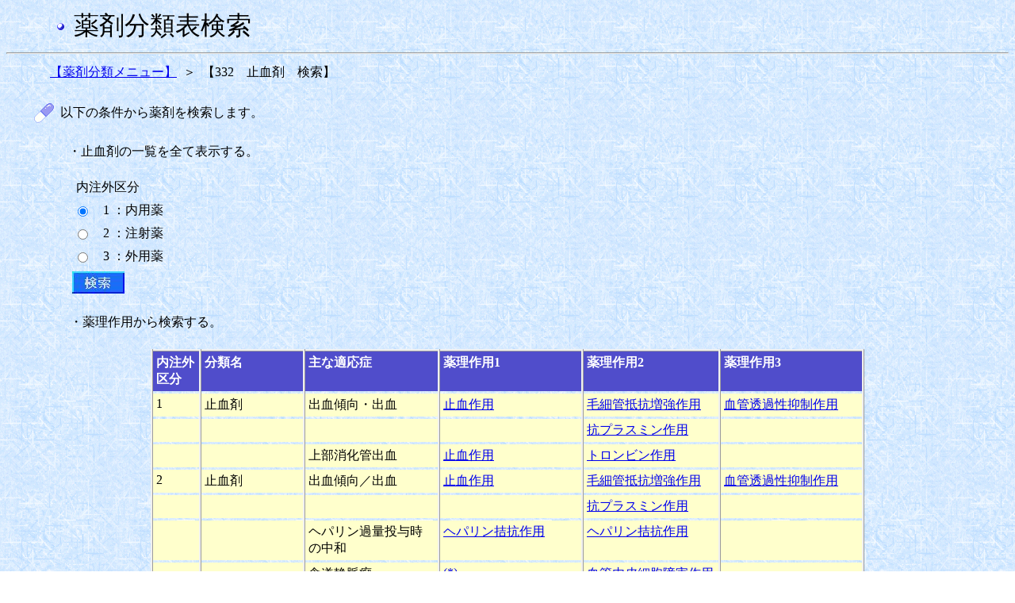

--- FILE ---
content_type: text/html;charset=Windows-31J
request_url: https://shinryohoshu.mhlw.go.jp/shinryohoshu/yakuzaiMenu/doYakuzaiBunruiSearchInput&660;jsessionid=5F0F3799D3D2AD04A467B48EAFC1FC52
body_size: 10905
content:









<HTML>
<HEAD>
<TITLE>薬剤分類情報閲覧システム</TITLE>
<link rel="stylesheet" type="text/css" href="/shinryohoshu/css/yakuzai.css">
<meta http-equiv="x-ua-compatible" content="IE=EmulateIE7" >








<META HTTP-EQUIV="Pragma" CONTENT="no-cache">
<META HTTP-EQUIV="Cache-Control" CONTENT="no-cache,no-store">
</HEAD>
<BODY BACKGROUND="/shinryohoshu/img/washi_01.gif">
<table border=0 width=60 align="left">
	<tr>
		<td>&nbsp;</td>
	</tr>
</table>
<table border=0>
	<tr>
		<td><img src = "/shinryohoshu/img/bu1.gif" align="middle"></td>
		<td>&nbsp;</td>
		<td><font size=+3>薬剤分類表検索</font></td>
	</tr>
</table>
<HR>
<form name="yakuzaiMenuActionForm" method="post" action="/shinryohoshu/yakuzaiMenu/doYakuzaiBunruiSearchResultlistKubun;jsessionid=58A4986745B5F257B101A36208BEAA99">
<table border=0 width=50 align="left">
	<tr>
		<td>&nbsp;</td>
	</tr>
</table>
<table border=0 width=30 cellpadding=3>
	<tr>
		<td nowrap align="right" ><a href="/shinryohoshu/yakuzaiMenu/doYakuzaiBunruiList;jsessionid=58A4986745B5F257B101A36208BEAA99">【薬剤分類メニュー】</a></td>
		<td align="center">＞</td>
		<td nowrap align="left">【332　止血剤　検索】</td>
	</tr>
</table>
<br>
<table border=0 width=30 align="left">
	<tr>
		<td>&nbsp;</td>
	</tr>
</table>
<table border=0 width=30 cellpadding=3>
	<tr>
		<td width=10%><img src = "/shinryohoshu/img/drug3.gif" border=0></td>
		<td nowrap align="left">以下の条件から薬剤を検索します。</td>
	</tr>
</table>
<BR>
<table border=0 width=75 align="left">
	<tr>
		<td>&nbsp;</td>
	</tr>
</table>
<table border=0 width=30>
	<tr>
		<td nowrap>・止血剤の一覧を全て表示する。</td>
	</tr>
</table>
<BR>
<table border=0 width=85 align="left">
	<tr>
		<td>&nbsp;</td>
	</tr>
</table>
<table border=0 width=30>
	<tr>
		<td nowrap>内注外区分</td>
	</tr>
</table>
<table border=0 width=80 align="left">
	<tr>
		<td>&nbsp;</td>
	</tr>
</table>
<table border=0 width=300 cellpadding=3>
	
		<tr>
			<td width=3%>
				<input type="radio" name="radio" value="1" checked="checked">
			</td>
			<td nowrap>&nbsp;&nbsp;1 ：内用薬</td>
		</tr>
	
		<tr>
			<td width=3%>
				<input type="radio" name="radio" value="2">
			</td>
			<td nowrap>&nbsp;&nbsp;2 ：注射薬</td>
		</tr>
	
		<tr>
			<td width=3%>
				<input type="radio" name="radio" value="3">
			</td>
			<td nowrap>&nbsp;&nbsp;3 ：外用薬</td>
		</tr>
	
</table>
<table border=0 width=80 align="left">
	<tr>
		<td>&nbsp;</td>
	</tr>
</table>
<table border=0 width=30>
	<tr>
		<td nowrap><input type="image" src = "/shinryohoshu/img/search2.jpg">
		</td>
	</tr>
</table>
<table border=0 width=75 align="left">
	<tr>
		<td>&nbsp;</td>
	</tr>
</table>
<BR>
<table border=0 width=30 cellpadding=3>
	<tr>
		<td nowrap>・薬理作用から検索する。</td>
	</tr>
</table>
<BR>
<table frame="box" border="1" align="center"
	cellpadding="4" width=900 class="input">
	<tr align="left" valign="top">
		<th nowrap WIDTH=50><font color="#ffffff"><b>内注外<br>
		区分</b></font></th>
		<th nowrap WIDTH=120><font color="#ffffff"><b>分類名</b></font></th>
		<th nowrap WIDTH=170><font color="#ffffff"><b>主な適応症</b></font></th>
		<th nowrap WIDTH=170><font color="#ffffff"><b>薬理作用1</b></font></th>
		<th nowrap WIDTH=170><font color="#ffffff"><b>薬理作用2</b></font></th>
		<th nowrap WIDTH=170><font color="#ffffff"><b>薬理作用3</b></font></th>
	</tr>
	
		
			<TR valign="top">
				
				
					<TD class="inputcol">1</TD>
				
				
				
					<TD class="inputcol">止血剤</TD>
				
				
				
					<TD class="inputcol">出血傾向・出血</TD>
				
				
				
					<TD class="inputcol"><a href="/shinryohoshu/yakuzaiMenu/doYakuzaiBunruiSearchResultlistSayo&660&1&01&010000&1;jsessionid=58A4986745B5F257B101A36208BEAA99">止血作用</a></TD>
				
				
				
					<TD class="inputcol"><a href="/shinryohoshu/yakuzaiMenu/doYakuzaiBunruiSearchResultlistSayo&660&1&01&010100&2;jsessionid=58A4986745B5F257B101A36208BEAA99">毛細管抵抗増強作用</a></TD>
				
				
				
					<TD class="inputcol"><a href="/shinryohoshu/yakuzaiMenu/doYakuzaiBunruiSearchResultlistSayo&660&1&01&010101&3;jsessionid=58A4986745B5F257B101A36208BEAA99">血管透過性抑制作用</a></TD>
				
			</TR>
		
		
	
		
			<TR valign="top">
				
					<TD class="inputcol"><BR></TD>
				
				
				
					<TD class="inputcol"><BR></TD>
				
				
				
					<TD class="inputcol"><BR></TD>
				
				
				
					<TD class="inputcol"></TD>
				
				
				
				
					<TD class="inputcol"><a href="/shinryohoshu/yakuzaiMenu/doYakuzaiBunruiSearchResultlistSayo&660&1&01&010200&2;jsessionid=58A4986745B5F257B101A36208BEAA99">抗プラスミン作用</a></TD>
				
				
					<TD class="inputcol"><BR></TD>
				
				
			</TR>
		
		
	
		
			<TR valign="top">
				
					<TD class="inputcol"><BR></TD>
				
				
				
					<TD class="inputcol"><BR></TD>
				
				
				
				
					<TD class="inputcol">上部消化管出血</TD>
				
				
				
					<TD class="inputcol"><a href="/shinryohoshu/yakuzaiMenu/doYakuzaiBunruiSearchResultlistSayo&660&1&02&020000&1;jsessionid=58A4986745B5F257B101A36208BEAA99">止血作用</a></TD>
				
				
				
					<TD class="inputcol"><a href="/shinryohoshu/yakuzaiMenu/doYakuzaiBunruiSearchResultlistSayo&660&1&02&020300&2;jsessionid=58A4986745B5F257B101A36208BEAA99">トロンビン作用</a></TD>
				
				
					<TD class="inputcol"><BR></TD>
				
				
			</TR>
		
		
	
		
			<TR valign="top">
				
				
					<TD class="inputcol">2</TD>
				
				
				
					<TD class="inputcol">止血剤</TD>
				
				
				
					<TD class="inputcol">出血傾向／出血</TD>
				
				
				
					<TD class="inputcol"><a href="/shinryohoshu/yakuzaiMenu/doYakuzaiBunruiSearchResultlistSayo&660&2&01&030000&1;jsessionid=58A4986745B5F257B101A36208BEAA99">止血作用</a></TD>
				
				
				
					<TD class="inputcol"><a href="/shinryohoshu/yakuzaiMenu/doYakuzaiBunruiSearchResultlistSayo&660&2&01&030100&2;jsessionid=58A4986745B5F257B101A36208BEAA99">毛細管抵抗増強作用</a></TD>
				
				
				
					<TD class="inputcol"><a href="/shinryohoshu/yakuzaiMenu/doYakuzaiBunruiSearchResultlistSayo&660&2&01&030101&3;jsessionid=58A4986745B5F257B101A36208BEAA99">血管透過性抑制作用</a></TD>
				
			</TR>
		
		
	
		
			<TR valign="top">
				
					<TD class="inputcol"><BR></TD>
				
				
				
					<TD class="inputcol"><BR></TD>
				
				
				
					<TD class="inputcol"><BR></TD>
				
				
				
					<TD class="inputcol"></TD>
				
				
				
				
					<TD class="inputcol"><a href="/shinryohoshu/yakuzaiMenu/doYakuzaiBunruiSearchResultlistSayo&660&2&01&030200&2;jsessionid=58A4986745B5F257B101A36208BEAA99">抗プラスミン作用</a></TD>
				
				
					<TD class="inputcol"><BR></TD>
				
				
			</TR>
		
		
	
		
			<TR valign="top">
				
					<TD class="inputcol"><BR></TD>
				
				
				
					<TD class="inputcol"><BR></TD>
				
				
				
				
					<TD class="inputcol">ヘパリン過量投与時の中和</TD>
				
				
				
					<TD class="inputcol"><a href="/shinryohoshu/yakuzaiMenu/doYakuzaiBunruiSearchResultlistSayo&660&2&02&040000&1;jsessionid=58A4986745B5F257B101A36208BEAA99">ヘパリン拮抗作用</a></TD>
				
				
				
					<TD class="inputcol"><a href="/shinryohoshu/yakuzaiMenu/doYakuzaiBunruiSearchResultlistSayo&660&2&02&040300&2;jsessionid=58A4986745B5F257B101A36208BEAA99">ヘパリン拮抗作用</a></TD>
				
				
					<TD class="inputcol"><BR></TD>
				
				
			</TR>
		
		
	
		
			<TR valign="top">
				
					<TD class="inputcol"><BR></TD>
				
				
				
					<TD class="inputcol"><BR></TD>
				
				
				
				
					<TD class="inputcol">食道静脈瘤</TD>
				
				
				
					<TD class="inputcol"><a href="/shinryohoshu/yakuzaiMenu/doYakuzaiBunruiSearchResultlistSayo&660&2&03&050000&1;jsessionid=58A4986745B5F257B101A36208BEAA99">(*)</a></TD>
				
				
				
					<TD class="inputcol"><a href="/shinryohoshu/yakuzaiMenu/doYakuzaiBunruiSearchResultlistSayo&660&2&03&050400&2;jsessionid=58A4986745B5F257B101A36208BEAA99">血管内皮細胞障害作用</a></TD>
				
				
					<TD class="inputcol"><BR></TD>
				
				
			</TR>
		
		
	
		
			<TR valign="top">
				
					<TD class="inputcol"><BR></TD>
				
				
				
					<TD class="inputcol"><BR></TD>
				
				
				
				
					<TD class="inputcol">一次性下肢静脈瘤（伏在静脈瘤の本幹を除く）硬化退縮</TD>
				
				
				
					<TD class="inputcol"><a href="/shinryohoshu/yakuzaiMenu/doYakuzaiBunruiSearchResultlistSayo&660&2&04&060000&1;jsessionid=58A4986745B5F257B101A36208BEAA99">止血作用</a></TD>
				
				
				
					<TD class="inputcol"><a href="/shinryohoshu/yakuzaiMenu/doYakuzaiBunruiSearchResultlistSayo&660&2&04&060500&2;jsessionid=58A4986745B5F257B101A36208BEAA99">血管内皮細胞障害作用／組織繊維化作用</a></TD>
				
				
					<TD class="inputcol"><BR></TD>
				
				
			</TR>
		
		
	
		
			<TR valign="top">
				
				
					<TD class="inputcol">3</TD>
				
				
				
					<TD class="inputcol">止血剤</TD>
				
				
				
					<TD class="inputcol">出血</TD>
				
				
				
					<TD class="inputcol"><a href="/shinryohoshu/yakuzaiMenu/doYakuzaiBunruiSearchResultlistSayo&660&3&01&070000&1;jsessionid=58A4986745B5F257B101A36208BEAA99">止血作用</a></TD>
				
				
				
					<TD class="inputcol"><a href="/shinryohoshu/yakuzaiMenu/doYakuzaiBunruiSearchResultlistSayo&660&3&01&070100&2;jsessionid=58A4986745B5F257B101A36208BEAA99">トロンビン作用</a></TD>
				
				
					<TD class="inputcol"><BR></TD>
				
				
			</TR>
		
		
	
		
			<TR valign="top">
				
					<TD class="inputcol"><BR></TD>
				
				
				
					<TD class="inputcol"><BR></TD>
				
				
				
					<TD class="inputcol"><BR></TD>
				
				
				
					<TD class="inputcol"></TD>
				
				
				
				
					<TD class="inputcol"><a href="/shinryohoshu/yakuzaiMenu/doYakuzaiBunruiSearchResultlistSayo&660&3&01&070200&2;jsessionid=58A4986745B5F257B101A36208BEAA99">出血部位被覆作用、血小板機能亢進作用、フィブリン形成促進作用、赤血球凝集作用</a></TD>
				
				
					<TD class="inputcol"><BR></TD>
				
				
			</TR>
		
		
	
		
		
			<TR valign="top">
				
					<TD class="inputend"><BR></TD>
				
				
				
					<TD class="inputend"><BR></TD>
				
				
				
				
					<TD class="inputend">止血、褥瘡潰瘍</TD>
				
				
				
					<TD class="inputend"><a href="/shinryohoshu/yakuzaiMenu/doYakuzaiBunruiSearchResultlistSayo&660&3&02&080000&1;jsessionid=58A4986745B5F257B101A36208BEAA99">止血/癒着防止作用</a></TD>
				
				
					<TD class="inputend"><BR></TD>
				
				
				
					<TD class="inputend"><BR></TD>
				
				
			</TR>
		
	
</table>
<br>
<br>
<br>
<center><a href="/shinryohoshu/yakuzaiMenu/;jsessionid=58A4986745B5F257B101A36208BEAA99"><img src = "/shinryohoshu/img/gotop.gif"
	border=0> トップに戻る</a></center>
</form>
</BODY>
</HTML>
